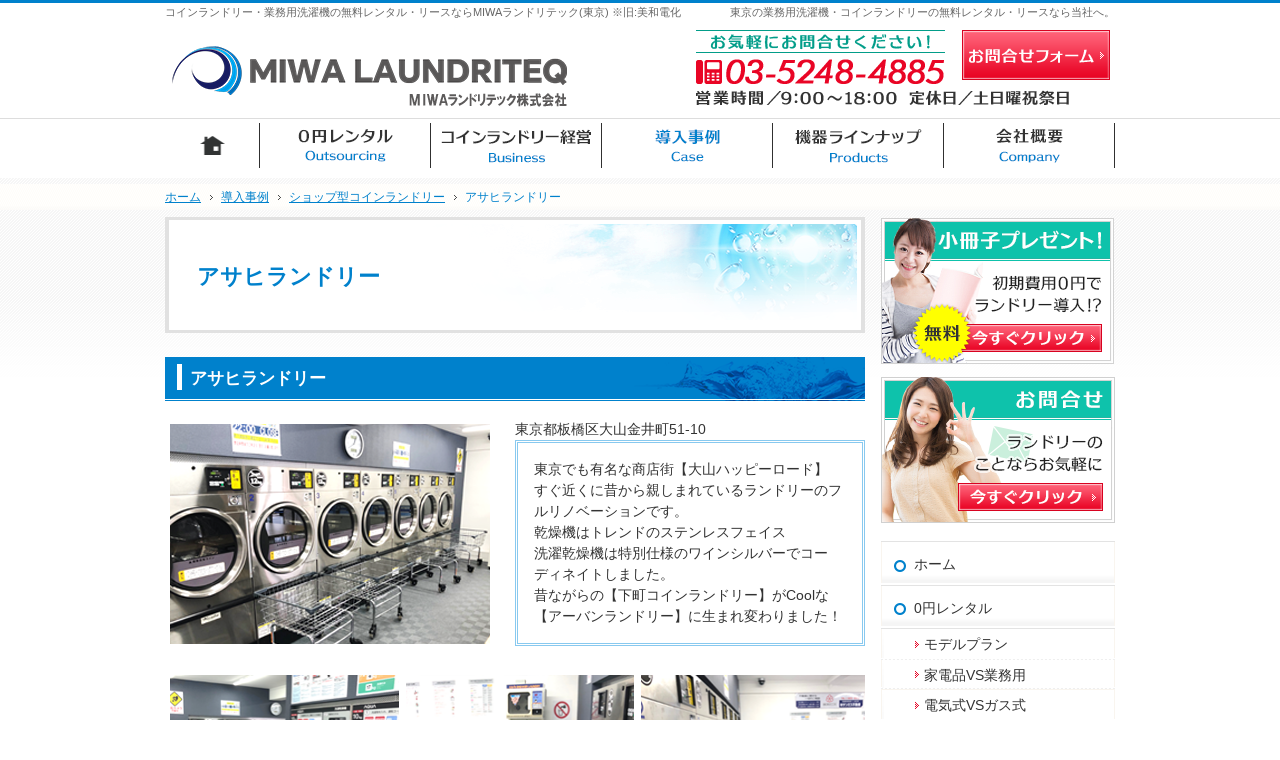

--- FILE ---
content_type: text/html
request_url: https://www.coinlaundry-miwa.com/30case/3010shop/3010shop30.html
body_size: 11914
content:
<?xml version="1.0" encoding="utf-8"?>
<!DOCTYPE html PUBLIC "-//W3C//DTD XHTML 1.0 Transitional//EN" "http://www.w3.org/TR/xhtml1/DTD/xhtml1-transitional.dtd">
<html xmlns="http://www.w3.org/1999/xhtml" lang="ja" xml:lang="ja">
<head>
<meta http-equiv="Content-Type" content="text/html; charset=UTF-8" />
<title>アサヒランドリー：導入事例：ショップ型コインランドリー｜業務用洗濯機・コインランドリーの無料レンタル・リースならMIWAランドリテック(東京) ※旧:美和電化</title>
<meta name="description" content="アサヒランドリー：導入事例：ショップ型コインランドリー&laquo;コインランドリー機器サービスのMIWAランドリテック（旧:美和電化）では、東京都周辺でコインランドリーの経営を考えている方に、業務用洗濯機・乾燥機の販売・修理、経営指導を行っております。コインランドリーに関わることなど何でもお気軽にご相談ください。" />
<meta name="keywords" content="業務用洗濯機,コインランドリー,無料レンタル,リース" />
<meta name="format-detection" content="telephone=no" />
<meta name="viewport" content="width=device-width,initial-scale=1" />
<meta http-equiv="Content-Style-Type" content="text/css" />
<meta http-equiv="Content-Script-Type" content="text/javascript" />
<link rel="stylesheet" href="https://www.coinlaundry-miwa.com/style.css" />
<link rel="stylesheet" href="https://www.coinlaundry-miwa.com/print.css" media="print" />
<link rel="prev" href="https://www.coinlaundry-miwa.com/30case/3010shop/3010shop29.html" title="妙法湯" />
<link rel="next" href="https://www.coinlaundry-miwa.com/30case/3010shop/3010shop31.html" title="コインランドリー南蒲田" />
<script type="text/javascript" src="https://www.coinlaundry-miwa.com/js/jquery.js"></script>
<script type="text/javascript" src="https://www.coinlaundry-miwa.com/js/shared.js"></script>
</head>
<body id="e-3010shop30" class="p-entry p-30case p-3010shop">
<div id="top" class="wrap">
<div id="header">
<h1>アサヒランドリー</h1>
<p>東京の業務用洗濯機・コインランドリーの無料レンタル・リースなら当社へ。</p>
<h2>コインランドリー・業務用洗濯機の無料レンタル・リースならMIWAランドリテック(東京) ※旧:美和電化</h2>
<p><a href="https://www.coinlaundry-miwa.com/" rel="home"><img src="https://www.coinlaundry-miwa.com/header_logo.png" alt="MIWAランドリテック（旧:美和電化） | 業務用洗濯機・コインランドリーの無料レンタル・リース" /></a></p>
</div>
<div id="main">
<div class="article" id="a-3010shop30">
<h3>アサヒランドリー</h3>
<div class="content">
<p><span class="grid2"><span><img src="/images/3010shop30_01.png" alt="アサヒランドリー" /></span><span>東京都板橋区大山金井町51-10<br />
<span class="linebox">東京でも有名な商店街【大山ハッピーロード】<br />
すぐ近くに昔から親しまれているランドリーのフルリノベーションです。<br />
乾燥機はトレンドのステンレスフェイス<br />
洗濯乾燥機は特別仕様のワインシルバーでコーディネイトしました。<br />
昔ながらの【下町コインランドリー】がCoolな【アーバンランドリー】に生まれ変わりました！<br />
</span></span></span></p>

<p class="typebox3">
<span><img src="/images/3010shop30_02.png" alt="アサヒランドリー" /></span>
<span><img src="/images/3010shop30_03.png" alt="アサヒランドリー" /></span>
<span><img src="/images/3010shop30_04.png" alt="アサヒランドリー" /></span>
</p>
</div>
</div>
<div class="article np">
<h3>お気軽にお問合せください！</h3>
<div class="content">
<p class="contact" id="contact">
<a href="https://www.coinlaundry-miwa.com/contactssl.html"><img src="https://www.coinlaundry-miwa.com/images/contact.png" alt="お問合せ・ご相談" /></a>
</p>
</div>
</div>
</div>
<div id="side">
<ul>
<li><a href="https://www.coinlaundry-miwa.com/contactssl2.html"><img src="https://www.coinlaundry-miwa.com/images/pickup1.png" alt="小冊子プレゼント" /></a></li>
<li><a href="https://www.coinlaundry-miwa.com/contactssl.html"><img src="https://www.coinlaundry-miwa.com/images/pickup2.png" alt="お問合せはこちら" /></a></li>
</ul>
<div class="nav" id="menu">
<ul>
<li><a href="https://www.coinlaundry-miwa.com/" rel="home">ホーム</a></li>
<li><a href="https://www.coinlaundry-miwa.com/10outsourcing/">0円レンタル</a>
<ul>
<li><a href="https://www.coinlaundry-miwa.com/1010smallrentalmodel/">モデルプラン</a></li>
<li><a href="https://www.coinlaundry-miwa.com/1020versus1/">家電品VS業務用</a></li>
<li><a href="https://www.coinlaundry-miwa.com/1030versus2/">電気式VSガス式</a></li>
<li><a href="https://www.coinlaundry-miwa.com/1035rental/">こんなところにおススメ</a></li>
<li><a href="https://www.coinlaundry-miwa.com/1040rental/">レンタル向け機器</a></li>
<li><a href="https://www.coinlaundry-miwa.com/1050rental_lease_1/">レンタルとリースの違い</a></li>
<li><a href="https://www.coinlaundry-miwa.com/1051partner/">ビジネスパートナーシップ店募集</a></li>
<li><a href="https://www.coinlaundry-miwa.com/1052teigaku/">定額レンタルシステム</a></li>
</ul>
</li>
<li><a href="https://www.coinlaundry-miwa.com/20business/">コインランドリー経営</a>
<ul>
<li><a href="https://www.coinlaundry-miwa.com/2010merit/">メリット</a></li>
<li><a href="https://www.coinlaundry-miwa.com/2020opening/">出店までの流れ</a></li>
<li><a href="https://www.coinlaundry-miwa.com/2030modelplan/">モデルプラン</a></li>
<li><a href="https://www.coinlaundry-miwa.com/2040edge/">MIWAの優位性</a></li>
<li><a href="https://www.coinlaundry-miwa.com/2050evolve/">進化するコインランドリー</a></li>
<li><a href="https://www.coinlaundry-miwa.com/2060managiment/">コインランドリー管理システム</a></li>
<li><a href="https://www.coinlaundry-miwa.com/2065hiketsu/">コインランドリー成功の秘訣</a></li>
<li><a href="https://www.coinlaundry-miwa.com/2070design/">コインランドリーをDesignする</a></li>
<li><a href="https://www.coinlaundry-miwa.com/2075hoken/">安心のコインランドリー</a></li>
<li><a href="https://www.coinlaundry-miwa.com/2080change/">コインランドリー・オーナーチェンジ</a></li>
<li><a href="https://www.coinlaundry-miwa.com/2090good/">投資型コインランドリー</a></li>
</ul>
</li>
<li><a href="https://www.coinlaundry-miwa.com/30case/">導入事例</a>
<ul>
<li><a href="https://www.coinlaundry-miwa.com/3010shop/">ショップ型コインランドリー</a></li>
<li><a href="https://www.coinlaundry-miwa.com/3020indoor/">インドア型コインランドリー</a></li>
<li><a href="https://www.coinlaundry-miwa.com/commercial/">業務用洗濯設備</a></li>
</ul>
</li>
<li><a href="https://www.coinlaundry-miwa.com/40products/">機器ラインナップ</a>
<ul>
<li><a href="https://www.coinlaundry-miwa.com/4010coinlaundry/">コインランドリー機器</a></li>
<li><a href="https://www.coinlaundry-miwa.com/4020item/">関連アイテム</a></li>
<li><a href="https://www.coinlaundry-miwa.com/4030/">使用方法を動画でご案内　</a></li>
</ul>
</li>
<li><a href="https://www.coinlaundry-miwa.com/45yorozu/">コインランドリー知恵袋</a></li>
<li><a href="https://www.coinlaundry-miwa.com/70company/">会社概要</a></li>
<li><a href="https://www.coinlaundry-miwa.com/contactssl2.html">小冊子プレゼント</a></li>
<li><a href="https://www.coinlaundry-miwa.com/contactssl.html">お問合せ・ご相談</a></li>
<li><a href="https://www.coinlaundry-miwa.com/80whatsnew/">お知らせ一覧</a></li>
<li><a href="https://www.coinlaundry-miwa.com/85link/">関連リンク</a></li>
<li><a href="https://www.coinlaundry-miwa.com/90privacy/">個人情報の取り扱い</a></li>
<li><a href="https://www.coinlaundry-miwa.com/95copyright/">著作権・免責事項</a></li>
<li><a href="https://www.coinlaundry-miwa.com/archives.html">サイトマップ</a></li>
</ul>
</div>
<ul>
<li><a href="https://www.facebook.com/miwacoinlaundry/?modal=admin_todo_tour" target="_blank" rel="noopener nofollow"><img src="https://www.coinlaundry-miwa.com/images/banner1.png" alt="Facebook" /></a></li>
<li><a href="https://twitter.com/miwadenka" target="_blank" rel="noopener nofollow"><img src="https://www.coinlaundry-miwa.com/images/banner2.png" alt="twitter" /></a></li>
<li><a href="https://www.instagram.com/miwadenka/" target="_blank" rel="noopener nofollow"><img src="https://www.coinlaundry-miwa.com/images/banner3.png" alt="Instagram" /></a></li>
</ul></div>
</div>
<div id="gnav">
<p class="wrap">
<span class="info"><a href="#info">連絡先</a></span>
<span class="form"><a href="https://www.coinlaundry-miwa.com/contactssl.html">お問合せフォーム</a></span>
</p>
<div class="nav" id="global"><dl class="wrap"><dt id="navbtn"><a href="https://www.coinlaundry-miwa.com/contactssl.html">お問合せ</a></dt>
<dd><ul>
<li class="list-1"><a href="https://www.coinlaundry-miwa.com/" rel="home"><span>ホーム</span></a></li>
<li class="list-2"><a href="https://www.coinlaundry-miwa.com/10outsourcing/"><span>0円レンタル</span></a></li>
<li class="list-3"><a href="https://www.coinlaundry-miwa.com/20business/"><span>コインランドリー経営</span></a></li>
<li class="list-4"><a href="https://www.coinlaundry-miwa.com/30case/"><span>導入事例</span></a></li>
<li class="list-5"><a href="https://www.coinlaundry-miwa.com/40products/"><span>機器ラインナップ</span></a></li>
<li class="list-6"><a href="https://www.coinlaundry-miwa.com/70company/"><span>会社概要</span></a></li>
</ul></dd>
</dl></div>
<div class="nav" id="topicpath"><ol class="wrap">
<li><a href="https://www.coinlaundry-miwa.com/" rel="home"><span>ホーム</span></a></li><li><a href="https://www.coinlaundry-miwa.com/30case/"><span>導入事例</span></a></li><li><a href="https://www.coinlaundry-miwa.com/3010shop/"><span>ショップ型コインランドリー</span></a></li><li><span>アサヒランドリー</span></li>
</ol></div>
</div>
<div id="footer">
<div id="info" class="wrap">
<dl>
<dt><span id="sitename">MIWAランドリテック（旧:美和電化）</span></dt>
<dd>
<div>
<p>
<span>お電話でのお問合せはこちら</span>
<span><a href="tel:0352484885" onclick="ga('send','event','click','tel-tap');"><span>03-5248-4885</span></a></span>
</p>
<p>
<span>営業時間／<span>9：00～18：00</span></span><span>定休日／日曜祝祭日</span>
</p>
</div>
<a href="https://www.coinlaundry-miwa.com/contactssl.html" class="btn-form">お問合せフォーム</a>
</dd>
</dl>
<a href="https://www.coinlaundry-miwa.com/" rel="home"><img src="https://www.coinlaundry-miwa.com/footer_banner.png" alt="コインランドリーのエキスパート、業務用洗濯機・コインランドリーの無料レンタル・リースならMIWAランドリテック(東京) ※旧:美和電化におまかせ" /></a>
<h3>多彩なランドリーシステム、<a href="https://www.coinlaundry-miwa.com/" rel="home">業務用洗濯機・コインランドリーの無料レンタル・リースならMIWAランドリテック(東京) ※旧:美和電化</a>で決まり！</h3>
<p id="copyright">Copyright(C)2005-2026 MIWAランドリテック（旧:美和電化） All Rights Reserved.</p>
</div>
</div>
<!-- Google tag (gtag.js) -->
<script async src="https://www.googletagmanager.com/gtag/js?id=G-7B3916DBQN"></script>
<script>
  window.dataLayer = window.dataLayer || [];
  function gtag(){dataLayer.push(arguments);}
  gtag('js', new Date());

  gtag('config', 'G-7B3916DBQN');
</script></body>
</html>

--- FILE ---
content_type: text/css
request_url: https://www.coinlaundry-miwa.com/style.css
body_size: 6560
content:
@charset "utf-8";
@import url(css/responsive/shared.css);
#mv_prev,#mv_next{display:block;position:absolute;top:50%;overflow:hidden;cursor:pointer;width:30px;height:30px;z-index:3;background-position:center center;background-repeat:no-repeat;margin-top:-12px;}
#mv_prev{left:0;background-image:url("images/design/prev.png");}
#mv_next{right:0;background-image:url("images/design/next.png");}
#mv{width:100%;overflow:hidden;position:relative;padding:0;margin:0 auto;}
#view{overflow:hidden;margin:0;width:100%;}
#view li{width:100%;float:left;clear:none;position:relative;overflow:hidden;margin:0;background-position:center center;background-repeat:no-repeat;}
#view li h3,#view li p{position:absolute;left:100%;top:0;}
#view li h3:before{border:0;content:none;}
#view li img{margin:0 auto;width:100%;max-width:950px;}
#paging{overflow:hidden;line-height:0;margin:0;position:absolute;bottom:8px;left:0;width:100%;}
#paging li{display:inline-block;margin:0 6px;cursor:pointer;overflow:hidden;position:relative;width:8px;height:8px;background:#a1cbea;border-radius:50%;}
#paging li span{display:block;position:absolute;left:100%;top:0;}
#paging li.active{background:#0066b1;}#paging li img{margin:8px;}
#paging li.active:before,#paging li.active:after{content:"";position:absolute;width:100%;height:100%;}
#paging li.active:before{left:0;top:0;}#paging li.active:after{right:0;bottom:0;}
#view li.list1{background-image:url("images/mv_wide1_bg.png");}
#view li.list2{background-image:url("images/mv_wide2_bg.png");}
body>.wrap{padding-top:178px;}body#index>.wrap{padding-top:0;}#index #header{min-height:178px;}
#gnav{top:120px;}
#global,#global ul{background:url("images/design/global.png") repeat-x;}
#global ul{padding:3px 0 2px 0;}
#global li{width:18%;}#global li:first-child{width:10%;}
#global li a,#global li span{height:45px;position:relative;}
#global li a::after,#global li:first-child a::before{content:url("images/design/gnav_line.png");width:1px;height:45px;position:absolute;right:0;top:0;}
#global li:first-child a:before{right:auto;left:0;}
#global li span{background:url("images/design/nav_1.png") center bottom no-repeat;background-size:100% 200%;max-width:171px;margin:0 auto;}
#global li.list-2 span{background-image:url("images/design/nav_2.png");}
#global li.list-3 span{background-image:url("images/design/nav_3.png");}
#global li.list-4 span{background-image:url("images/design/nav_4.png");}
#global li.list-5 span{background-image:url("images/design/nav_5.png");}
#global li.list-6 span{background-image:url("images/design/nav_6.png");}
.p-10outsourcing #global ul li.list-2 a span,.p-20business #global ul li.list-3 a span,.p-30case #global ul li.list-4 a span,.p-40products #global ul li.list-5 a span,.p-70company #global ul li.list-6 a span,#index #global li.list-1 span,#global li a:hover span{background-position:center 0;}
#topicpath{margin-top:7px;}

@media only screen and (max-width:970px){
body>.wrap,body#index>.wrap{padding-top:178px;}#index #header{min-height:0;}
}
@media only screen and (max-width:720px){
body>.wrap,body#index>.wrap{padding-top:132px;}
#global{background:none;}
#gnav>p>a,#gnav>p>span{right:60px;}
#gnav>p>span.form{width:0;height:0;z-index:2;}
#gnav>p>span.info{z-index:3;}
#gnav>p.wrap{margin:0;}
#topicpath{margin-top:14px;}
}
@media only screen and (max-width:500px){
body>.wrap,body#index>.wrap{padding-top:75px;}
#gnav>p>a,#gnav>p>span{right:44px;}
#topicpath{margin-top:0;}
}

#topicpath{margin-top:14px;}
}
@media only screen and (max-width:500px){
body>.wrap,body#index>.wrap{padding-top:75px;}
#gnav>p>a,#gnav>p>span{right:44px;}
#topicpath{margin-top:0;}
}

#header h2, #header p{padding-top:2px; color:#666666;}
#gnav > p a {background:url("images/design/nav_contact.png") no-repeat scroll 0 -50px; height:50px; width:148px;}
#gnav > p > a, #gnav > p > span {top:-86px;}
h3::before, .h3::before, #news > dl > dt::before {border-left:5px solid #fff;}
h3, .h3, #news > dl > dt {background:#0081cc url("images/design/hl.png") no-repeat scroll right bottom; padding: 12px 0 12px 25px;}
h4::before, .h4::before {border-color:#0ec2ab;}
h4::after, .h4::after {background:none; border:0 none; width:4px; z-index:2;}
h4, .h4 {border-bottom:1px solid #d0d0d0; border-top:1px solid #d0d0d0;}
h5::before, .h5::before {border-left:4px solid #9edcf8;}
h5, .h5 {border-bottom:1px solid #d0d0d0;}
h5, .h5, h6, .h6 {color:#333333;}
h6, .h6 {border-left:4px solid #666666;}
th, td, button, input, select, textarea {border:1px solid #d0d0d0;}
th {background:#eaf7fe;}
button, input[type="button"], input[type="reset"], input[type="submit"] {background:#e90525;}
#news > dl {border:none; }
#news > dl > dd > span {color:#029c9c;}
#menu {border-bottom:1px solid #e3e3e3;}
#menu li {border-top:1px solid #e3e3e3;}
#menu li a {background:#fff url("images/design/menu_bg.png") no-repeat -700px bottom;}
#menu li a:hover {background-color:#fff;background-position: 0 top;}
#menu li li:first-child {border-top:1px solid #e3e3e3;}
#menu li li a{background:#fff url("images/design/menu2_bg.png") no-repeat -700px bottom;}
#menu li li a:hover {background-color:#fff; background-position:0 top;}
#up a {width:45px; height:45px;}
#header {background:#e1e1e1;}
h1, #gnav, #gnav a {color:#0081cc;}
#gnav>p>span{top:-90px;}
#gnav>p a{background-position:0 -50px; width:148px; height:50px;}
.linebox{border:3px double #88c9ef; background:#fff;}
.mark{background:#fefebd;}
.pnav li{margin-bottom:5px;border:2px solid #b1d4e8;border-width:2px;}
.pnav li>span,.pnav li a{background:#0081cc;color:#fff;}

@media only screen and (max-width:970px) {
#gnav .wrap {margin:0 2%;}
#gnav #global .wrap {margin:0;}
#gnav > p > span.info a {background:url("images/design/telephone.png") repeat scroll 0 0; height:42px; width:42px;}
#menu::before {background:#0081cc; color:#fff;}
#info>dl{background:#0081cc; border-bottom:3px solid #b1d4e8;}
}

@media only screen and (max-width:720px) {
#global {top: -90px;}
#gnav > p a, #navbtn a {background:url("images/design/mail.png") no-repeat scroll center center; border-radius:5px; height:42px; width:42px;}
#gnav > p a:hover {background-position:center center;}
#gnav > p > span.info {right:55px;}
}

@media only screen and (max-width: 500px) {
#gnav {top:75px;}
#gnav > p.wrap {margin: 0;}
#gnav > p > a, #global, #gnav > p > span {right:1px; top:-75px;}
#gnav > p a, #navbtn a, #gnav > p > span.info {border-radius:0 0 5px 5px;}
#gnav > p > span.info {right:44px;}
#menu li li a {padding:1.5em 0 1.5em 42px;}
#menu li li a::before {top:1.6em;}
}

[class*="typebox"].t-l>li{text-align: left;}